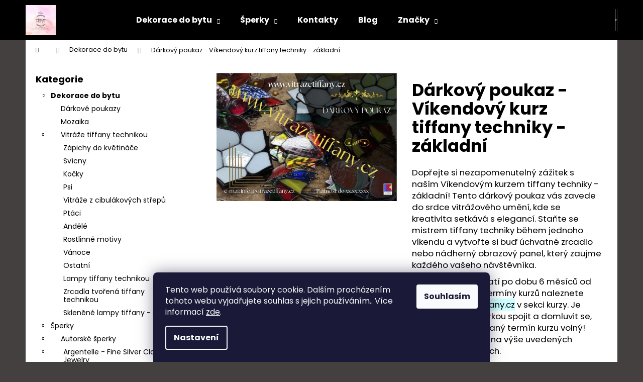

--- FILE ---
content_type: text/html; charset=utf-8
request_url: https://obchod.bizuterie-trpyt.cz/vikendovy-kurz-tiffany-techniky-zakladni/
body_size: 22939
content:
<!doctype html><html lang="cs" dir="ltr" class="header-background-dark external-fonts-loaded"><head><meta charset="utf-8" /><meta name="viewport" content="width=device-width,initial-scale=1" /><title>Dárkový poukaz - Víkendový kurz tiffany techniky - základní - obchod.bizuterie-trpyt.cz</title><link rel="preconnect" href="https://cdn.myshoptet.com" /><link rel="dns-prefetch" href="https://cdn.myshoptet.com" /><link rel="preload" href="https://cdn.myshoptet.com/prj/dist/master/cms/libs/jquery/jquery-1.11.3.min.js" as="script" /><link href="https://cdn.myshoptet.com/prj/dist/master/cms/templates/frontend_templates/shared/css/font-face/poppins.css" rel="stylesheet"><link href="https://cdn.myshoptet.com/prj/dist/master/shop/dist/font-shoptet-12.css.d637f40c301981789c16.css" rel="stylesheet"><script>
dataLayer = [];
dataLayer.push({'shoptet' : {
    "pageId": 683,
    "pageType": "productDetail",
    "currency": "CZK",
    "currencyInfo": {
        "decimalSeparator": ",",
        "exchangeRate": 1,
        "priceDecimalPlaces": 2,
        "symbol": "K\u010d",
        "symbolLeft": 0,
        "thousandSeparator": " "
    },
    "language": "cs",
    "projectId": 588722,
    "product": {
        "id": 291,
        "guid": "33ae91f8-7efc-11ee-8d3c-121fa48e15df",
        "hasVariants": false,
        "codes": [
            {
                "code": 291,
                "quantity": "> 10",
                "stocks": [
                    {
                        "id": "ext",
                        "quantity": "> 10"
                    }
                ]
            }
        ],
        "code": "291",
        "name": "D\u00e1rkov\u00fd poukaz - V\u00edkendov\u00fd kurz tiffany techniky - z\u00e1kladn\u00ed",
        "appendix": "",
        "weight": 0,
        "manufacturer": "Vitr\u00e1\u017ee tiffany",
        "manufacturerGuid": "1EF533540B856F06A2DADA0BA3DED3EE",
        "currentCategory": "Dekorace",
        "currentCategoryGuid": "63a0411b-6ccb-11e9-ba63-0cc47a6c940e",
        "defaultCategory": "Dekorace",
        "defaultCategoryGuid": "63a0411b-6ccb-11e9-ba63-0cc47a6c940e",
        "currency": "CZK",
        "priceWithVat": 5530
    },
    "stocks": [
        {
            "id": "ext",
            "title": "Sklad",
            "isDeliveryPoint": 0,
            "visibleOnEshop": 1
        }
    ],
    "cartInfo": {
        "id": null,
        "freeShipping": false,
        "freeShippingFrom": 0,
        "leftToFreeGift": {
            "formattedPrice": "0 K\u010d",
            "priceLeft": 0
        },
        "freeGift": false,
        "leftToFreeShipping": {
            "priceLeft": 0,
            "dependOnRegion": 0,
            "formattedPrice": "0 K\u010d"
        },
        "discountCoupon": [],
        "getNoBillingShippingPrice": {
            "withoutVat": 0,
            "vat": 0,
            "withVat": 0
        },
        "cartItems": [],
        "taxMode": "ORDINARY"
    },
    "cart": [],
    "customer": {
        "priceRatio": 1,
        "priceListId": 1,
        "groupId": null,
        "registered": false,
        "mainAccount": false
    }
}});
dataLayer.push({'cookie_consent' : {
    "marketing": "denied",
    "analytics": "denied"
}});
document.addEventListener('DOMContentLoaded', function() {
    shoptet.consent.onAccept(function(agreements) {
        if (agreements.length == 0) {
            return;
        }
        dataLayer.push({
            'cookie_consent' : {
                'marketing' : (agreements.includes(shoptet.config.cookiesConsentOptPersonalisation)
                    ? 'granted' : 'denied'),
                'analytics': (agreements.includes(shoptet.config.cookiesConsentOptAnalytics)
                    ? 'granted' : 'denied')
            },
            'event': 'cookie_consent'
        });
    });
});
</script>
<meta property="og:type" content="website"><meta property="og:site_name" content="obchod.bizuterie-trpyt.cz"><meta property="og:url" content="https://obchod.bizuterie-trpyt.cz/vikendovy-kurz-tiffany-techniky-zakladni/"><meta property="og:title" content="Dárkový poukaz - Víkendový kurz tiffany techniky - základní - obchod.bizuterie-trpyt.cz"><meta name="author" content="obchod.bizuterie-trpyt.cz"><meta name="web_author" content="Shoptet.cz"><meta name="dcterms.rightsHolder" content="obchod.bizuterie-trpyt.cz"><meta name="robots" content="index,follow"><meta property="og:image" content="https://cdn.myshoptet.com/usr/obchod.bizuterie-trpyt.cz/user/shop/big/291_darkovy-poukaz-nahled.png?654df27a"><meta property="og:description" content="Dárkový poukaz - Víkendový kurz tiffany techniky - základní. Dopřejte si nezapomenutelný zážitek s naším Víkendovým kurzem tiffany techniky - základní! Tento dárkový poukaz vás zavede do srdce vitrážového umění, kde se kreativita setkává s elegancí. Staňte se mistrem tiffany techniky během jednoho víkendu a vytvořte…"><meta name="description" content="Dárkový poukaz - Víkendový kurz tiffany techniky - základní. Dopřejte si nezapomenutelný zážitek s naším Víkendovým kurzem tiffany techniky - základní! Tento dárkový poukaz vás zavede do srdce vitrážového umění, kde se kreativita setkává s elegancí. Staňte se mistrem tiffany techniky během jednoho víkendu a vytvořte…"><meta property="product:price:amount" content="5530"><meta property="product:price:currency" content="CZK"><style>:root {--color-primary: #000000;--color-primary-h: 0;--color-primary-s: 0%;--color-primary-l: 0%;--color-primary-hover: #343434;--color-primary-hover-h: 0;--color-primary-hover-s: 0%;--color-primary-hover-l: 20%;--color-secondary: #000000;--color-secondary-h: 0;--color-secondary-s: 0%;--color-secondary-l: 0%;--color-secondary-hover: #343434;--color-secondary-hover-h: 0;--color-secondary-hover-s: 0%;--color-secondary-hover-l: 20%;--color-tertiary: #E2E2E2;--color-tertiary-h: 0;--color-tertiary-s: 0%;--color-tertiary-l: 89%;--color-tertiary-hover: #E2E2E2;--color-tertiary-hover-h: 0;--color-tertiary-hover-s: 0%;--color-tertiary-hover-l: 89%;--color-header-background: #000000;--template-font: "Poppins";--template-headings-font: "Poppins";--header-background-url: url("[data-uri]");--cookies-notice-background: #1A1937;--cookies-notice-color: #F8FAFB;--cookies-notice-button-hover: #f5f5f5;--cookies-notice-link-hover: #27263f;--templates-update-management-preview-mode-content: "Náhled aktualizací šablony je aktivní pro váš prohlížeč."}</style>
    
    <link href="https://cdn.myshoptet.com/prj/dist/master/shop/dist/main-12.less.a712b24f4ee06168baf8.css" rel="stylesheet" />
                <link href="https://cdn.myshoptet.com/prj/dist/master/shop/dist/mobile-header-v1-12.less.b339935b08864b3ce9dc.css" rel="stylesheet" />
    
    <script>var shoptet = shoptet || {};</script>
    <script src="https://cdn.myshoptet.com/prj/dist/master/shop/dist/main-3g-header.js.05f199e7fd2450312de2.js"></script>
<!-- User include --><!-- /User include --><link rel="shortcut icon" href="/favicon.ico" type="image/x-icon" /><link rel="canonical" href="https://obchod.bizuterie-trpyt.cz/vikendovy-kurz-tiffany-techniky-zakladni/" /><style>/* custom background */@media (min-width: 992px) {body {background-color: #444040 ;background-position: top center;background-repeat: no-repeat;background-attachment: scroll;}}</style></head><body class="desktop id-683 in-dekorace template-12 type-product type-detail multiple-columns-body columns-mobile-2 columns-3 ums_forms_redesign--off ums_a11y_category_page--on ums_discussion_rating_forms--off ums_flags_display_unification--on ums_a11y_login--on mobile-header-version-1"><noscript>
    <style>
        #header {
            padding-top: 0;
            position: relative !important;
            top: 0;
        }
        .header-navigation {
            position: relative !important;
        }
        .overall-wrapper {
            margin: 0 !important;
        }
        body:not(.ready) {
            visibility: visible !important;
        }
    </style>
    <div class="no-javascript">
        <div class="no-javascript__title">Musíte změnit nastavení vašeho prohlížeče</div>
        <div class="no-javascript__text">Podívejte se na: <a href="https://www.google.com/support/bin/answer.py?answer=23852">Jak povolit JavaScript ve vašem prohlížeči</a>.</div>
        <div class="no-javascript__text">Pokud používáte software na blokování reklam, může být nutné povolit JavaScript z této stránky.</div>
        <div class="no-javascript__text">Děkujeme.</div>
    </div>
</noscript>

        <div id="fb-root"></div>
        <script>
            window.fbAsyncInit = function() {
                FB.init({
                    autoLogAppEvents : true,
                    xfbml            : true,
                    version          : 'v24.0'
                });
            };
        </script>
        <script async defer crossorigin="anonymous" src="https://connect.facebook.net/cs_CZ/sdk.js#xfbml=1&version=v24.0"></script>    <div class="siteCookies siteCookies--bottom siteCookies--dark js-siteCookies" role="dialog" data-testid="cookiesPopup" data-nosnippet>
        <div class="siteCookies__form">
            <div class="siteCookies__content">
                <div class="siteCookies__text">
                    Tento web používá soubory cookie. Dalším procházením tohoto webu vyjadřujete souhlas s jejich používáním.. Více informací <a href="/podminky-ochrany-osobnich-udaju/" target=\"_blank\" rel=\"noopener noreferrer\">zde</a>.
                </div>
                <p class="siteCookies__links">
                    <button class="siteCookies__link js-cookies-settings" aria-label="Nastavení cookies" data-testid="cookiesSettings">Nastavení</button>
                </p>
            </div>
            <div class="siteCookies__buttonWrap">
                                <button class="siteCookies__button js-cookiesConsentSubmit" value="all" aria-label="Přijmout cookies" data-testid="buttonCookiesAccept">Souhlasím</button>
            </div>
        </div>
        <script>
            document.addEventListener("DOMContentLoaded", () => {
                const siteCookies = document.querySelector('.js-siteCookies');
                document.addEventListener("scroll", shoptet.common.throttle(() => {
                    const st = document.documentElement.scrollTop;
                    if (st > 1) {
                        siteCookies.classList.add('siteCookies--scrolled');
                    } else {
                        siteCookies.classList.remove('siteCookies--scrolled');
                    }
                }, 100));
            });
        </script>
    </div>
<a href="#content" class="skip-link sr-only">Přejít na obsah</a><div class="overall-wrapper">
    <div class="user-action">
                        <dialog id="login" class="dialog dialog--modal dialog--fullscreen js-dialog--modal" aria-labelledby="loginHeading">
        <div class="dialog__close dialog__close--arrow">
                        <button type="button" class="btn toggle-window-arr" data-dialog-close data-testid="backToShop">Zpět <span>do obchodu</span></button>
            </div>
        <div class="dialog__wrapper">
            <div class="dialog__content dialog__content--form">
                <div class="dialog__header">
                    <h2 id="loginHeading" class="dialog__heading dialog__heading--login">Přihlášení k vašemu účtu</h2>
                </div>
                <div id="customerLogin" class="dialog__body">
                    <form action="/action/Customer/Login/" method="post" id="formLoginIncluded" class="csrf-enabled formLogin" data-testid="formLogin"><input type="hidden" name="referer" value="" /><div class="form-group"><div class="input-wrapper email js-validated-element-wrapper no-label"><input type="email" name="email" class="form-control" autofocus placeholder="E-mailová adresa (např. jan@novak.cz)" data-testid="inputEmail" autocomplete="email" required /></div></div><div class="form-group"><div class="input-wrapper password js-validated-element-wrapper no-label"><input type="password" name="password" class="form-control" placeholder="Heslo" data-testid="inputPassword" autocomplete="current-password" required /><span class="no-display">Nemůžete vyplnit toto pole</span><input type="text" name="surname" value="" class="no-display" /></div></div><div class="form-group"><div class="login-wrapper"><button type="submit" class="btn btn-secondary btn-text btn-login" data-testid="buttonSubmit">Přihlásit se</button><div class="password-helper"><a href="/registrace/" data-testid="signup" rel="nofollow">Nová registrace</a><a href="/klient/zapomenute-heslo/" rel="nofollow">Zapomenuté heslo</a></div></div></div></form>
                </div>
            </div>
        </div>
    </dialog>
            </div>
<header id="header"><div class="container navigation-wrapper"><div class="site-name"><a href="/" data-testid="linkWebsiteLogo"><img src="https://cdn.myshoptet.com/usr/obchod.bizuterie-trpyt.cz/user/logos/logo_bi__uterie.png" alt="obchod.bizuterie-trpyt.cz" fetchpriority="low" /></a></div><nav id="navigation" aria-label="Hlavní menu" data-collapsible="true"><div class="navigation-in menu"><ul class="menu-level-1" role="menubar" data-testid="headerMenuItems"><li class="menu-item-683 ext" role="none"><a href="/dekorace/" class="active" data-testid="headerMenuItem" role="menuitem" aria-haspopup="true" aria-expanded="false"><b>Dekorace do bytu</b><span class="submenu-arrow"></span></a><ul class="menu-level-2" aria-label="Dekorace do bytu" tabindex="-1" role="menu"><li class="menu-item-780" role="none"><a href="/darkove-poukazy-na-workshopy/" data-image="https://cdn.myshoptet.com/usr/obchod.bizuterie-trpyt.cz/user/categories/thumb/d__rkov___poukaz_n__hled.png" data-testid="headerMenuItem" role="menuitem"><span>Dárkové poukazy</span></a>
                        </li><li class="menu-item-708" role="none"><a href="/mozaika/" data-image="https://cdn.myshoptet.com/usr/obchod.bizuterie-trpyt.cz/user/categories/thumb/mozaika_picassiette_r____e.jpg" data-testid="headerMenuItem" role="menuitem"><span>Mozaika</span></a>
                        </li><li class="menu-item-705" role="none"><a href="/vitraze/" data-image="https://cdn.myshoptet.com/usr/obchod.bizuterie-trpyt.cz/user/categories/thumb/tiffany_vitr____e1.jpg" data-testid="headerMenuItem" role="menuitem"><span>Vitráže tiffany technikou</span></a>
                        </li></ul></li>
<li class="menu-item-812 ext" role="none"><a href="/sperky/" data-testid="headerMenuItem" role="menuitem" aria-haspopup="true" aria-expanded="false"><b>Šperky</b><span class="submenu-arrow"></span></a><ul class="menu-level-2" aria-label="Šperky" tabindex="-1" role="menu"><li class="menu-item-809" role="none"><a href="/autorske-sperky/" data-image="https://cdn.myshoptet.com/usr/obchod.bizuterie-trpyt.cz/user/categories/thumb/469715879_9777649638929013_9187880193655414123_n.jpg" data-testid="headerMenuItem" role="menuitem"><span>Autorské šperky</span></a>
                        </li><li class="menu-item-714" role="none"><a href="/bizuterie-2/" data-image="https://cdn.myshoptet.com/usr/obchod.bizuterie-trpyt.cz/user/categories/thumb/img_1305.jpg" data-testid="headerMenuItem" role="menuitem"><span>Módní bižuterie</span></a>
                        </li></ul></li>
<li class="menu-item-29" role="none"><a href="/kontakty/" data-testid="headerMenuItem" role="menuitem" aria-expanded="false"><b>Kontakty</b></a></li>
<li class="menu-item-827" role="none"><a href="/blog/" data-testid="headerMenuItem" role="menuitem" aria-expanded="false"><b>Blog</b></a></li>
<li class="ext" id="nav-manufacturers" role="none"><a href="https://obchod.bizuterie-trpyt.cz/znacka/" data-testid="brandsText" role="menuitem"><b>Značky</b><span class="submenu-arrow"></span></a><ul class="menu-level-2" role="menu"><li role="none"><a href="/znacka/lenka-kinzlova-jewelry/" data-testid="brandName" role="menuitem"><span>Lenka Kinzlová Jewelry</span></a></li><li role="none"><a href="/znacka/vitraze-tiffany/" data-testid="brandName" role="menuitem"><span>Vitráže tiffany</span></a></li></ul>
</li></ul>
    <ul class="navigationActions" role="menu">
                            <li role="none">
                                    <a href="/login/?backTo=%2Fvikendovy-kurz-tiffany-techniky-zakladni%2F" rel="nofollow" data-testid="signin" role="menuitem"><span>Přihlášení</span></a>
                            </li>
                        </ul>
</div><span class="navigation-close"></span></nav><div class="menu-helper" data-testid="hamburgerMenu"><span>Více</span></div>

    <div class="navigation-buttons">
                <a href="#" class="toggle-window" data-target="search" data-testid="linkSearchIcon"><span class="sr-only">Hledat</span></a>
                    
        <button class="top-nav-button top-nav-button-login" type="button" data-dialog-id="login" aria-haspopup="dialog" aria-controls="login" data-testid="signin">
            <span class="sr-only">Přihlášení</span>
        </button>
                    <a href="/kosik/" class="toggle-window cart-count" data-target="cart" data-testid="headerCart" rel="nofollow" aria-haspopup="dialog" aria-expanded="false" aria-controls="cart-widget"><span class="sr-only">Nákupní košík</span></a>
        <a href="#" class="toggle-window" data-target="navigation" data-testid="hamburgerMenu"><span class="sr-only">Menu</span></a>
    </div>

</div></header><!-- / header -->


<div id="content-wrapper" class="container content-wrapper">
    
                                <div class="breadcrumbs navigation-home-icon-wrapper" itemscope itemtype="https://schema.org/BreadcrumbList">
                                                                            <span id="navigation-first" data-basetitle="obchod.bizuterie-trpyt.cz" itemprop="itemListElement" itemscope itemtype="https://schema.org/ListItem">
                <a href="/" itemprop="item" class="navigation-home-icon"><span class="sr-only" itemprop="name">Domů</span></a>
                <span class="navigation-bullet">/</span>
                <meta itemprop="position" content="1" />
            </span>
                                <span id="navigation-1" itemprop="itemListElement" itemscope itemtype="https://schema.org/ListItem">
                <a href="/dekorace/" itemprop="item" data-testid="breadcrumbsSecondLevel"><span itemprop="name">Dekorace do bytu</span></a>
                <span class="navigation-bullet">/</span>
                <meta itemprop="position" content="2" />
            </span>
                                            <span id="navigation-2" itemprop="itemListElement" itemscope itemtype="https://schema.org/ListItem" data-testid="breadcrumbsLastLevel">
                <meta itemprop="item" content="https://obchod.bizuterie-trpyt.cz/vikendovy-kurz-tiffany-techniky-zakladni/" />
                <meta itemprop="position" content="3" />
                <span itemprop="name" data-title="Dárkový poukaz - Víkendový kurz tiffany techniky - základní">Dárkový poukaz - Víkendový kurz tiffany techniky - základní <span class="appendix"></span></span>
            </span>
            </div>
            
    <div class="content-wrapper-in">
                                                <aside class="sidebar sidebar-left"  data-testid="sidebarMenu">
                                                                                                <div class="sidebar-inner">
                                                                                                        <div class="box box-bg-variant box-categories">    <div class="skip-link__wrapper">
        <span id="categories-start" class="skip-link__target js-skip-link__target sr-only" tabindex="-1">&nbsp;</span>
        <a href="#categories-end" class="skip-link skip-link--start sr-only js-skip-link--start">Přeskočit kategorie</a>
    </div>

<h4>Kategorie</h4>


<div id="categories"><div class="categories cat-01 expandable active expanded" id="cat-683"><div class="topic active"><a href="/dekorace/">Dekorace do bytu<span class="cat-trigger">&nbsp;</span></a></div>

                    <ul class=" active expanded">
                                        <li >
                <a href="/darkove-poukazy-na-workshopy/">
                    Dárkové poukazy
                                    </a>
                                                                </li>
                                <li >
                <a href="/mozaika/">
                    Mozaika
                                    </a>
                                                                </li>
                                <li class="
                                 expandable                 expanded                ">
                <a href="/vitraze/">
                    Vitráže tiffany technikou
                    <span class="cat-trigger">&nbsp;</span>                </a>
                                                            

                    <ul class=" expanded">
                                        <li >
                <a href="/zapichy-do-kvetinace/">
                    Zápichy do květináče
                                    </a>
                                                                </li>
                                <li >
                <a href="/svicny/">
                    Svícny
                                    </a>
                                                                </li>
                                <li >
                <a href="/kocky/">
                    Kočky
                                    </a>
                                                                </li>
                                <li >
                <a href="/psi/">
                    Psi
                                    </a>
                                                                </li>
                                <li >
                <a href="/vitraze-z-cibulakovych-strepu/">
                    Vitráže z cibulákových střepů
                                    </a>
                                                                </li>
                                <li >
                <a href="/ptaci/">
                    Ptáci
                                    </a>
                                                                </li>
                                <li >
                <a href="/andel/">
                    Andělé
                                    </a>
                                                                </li>
                                <li >
                <a href="/rostlinne-motivy/">
                    Rostlinné motivy
                                    </a>
                                                                </li>
                                <li >
                <a href="/vanoce/">
                    Vánoce
                                    </a>
                                                                </li>
                                <li >
                <a href="/ostatni/">
                    Ostatní
                                    </a>
                                                                </li>
                                <li >
                <a href="/lampy/">
                    Lampy tiffany technikou
                                    </a>
                                                                </li>
                                <li >
                <a href="/zrcadla/">
                    Zrcadla tvořená tiffany technikou
                                    </a>
                                                                </li>
                                <li >
                <a href="/sklenene-lampy-tiffany-katalog/">
                    Skleněné lampy tiffany - katalog
                                    </a>
                                                                </li>
                </ul>
    
                                                </li>
                </ul>
    </div><div class="categories cat-02 expandable expanded" id="cat-812"><div class="topic"><a href="/sperky/">Šperky<span class="cat-trigger">&nbsp;</span></a></div>

                    <ul class=" expanded">
                                        <li class="
                                 expandable                 expanded                ">
                <a href="/autorske-sperky/">
                    Autorské šperky
                    <span class="cat-trigger">&nbsp;</span>                </a>
                                                            

                    <ul class=" expanded">
                                        <li class="
                                 expandable                 expanded                ">
                <a href="/argentelle-fine-silver-clay-jewelry/">
                    Argentelle - Fine Silver Clay Jewelry
                    <span class="cat-trigger">&nbsp;</span>                </a>
                                                            

                    <ul class=" expanded">
                                        <li >
                <a href="/argentelle-stribro-ag-925-1000/">
                    Argentelle - Stříbro Ag 925/1000
                                    </a>
                                                                </li>
                                <li >
                <a href="/argentelle-stribro-ag-999-1000/">
                    Argentelle - Stříbro Ag 999/1000
                                    </a>
                                                                </li>
                </ul>
    
                                                </li>
                                <li class="
                                 expandable                 expanded                ">
                <a href="/eternelle/">
                    Eternelle - šperky z pravých květů
                    <span class="cat-trigger">&nbsp;</span>                </a>
                                                            

                    <ul class=" expanded">
                                        <li >
                <a href="/nahrdelniky-eternelle/">
                    Eternelle - náhrdelníky
                                    </a>
                                                                </li>
                                <li >
                <a href="/nausnice-eternelle/">
                    Eternelle - náušnice
                                    </a>
                                                                </li>
                                <li >
                <a href="/broze-eternelle/">
                    Eternelle - brože
                                    </a>
                                                                </li>
                </ul>
    
                                                </li>
                                <li class="
                                 expandable                 expanded                ">
                <a href="/polymerove-sperky/">
                    Originální polymerové šperky
                    <span class="cat-trigger">&nbsp;</span>                </a>
                                                            

                    <ul class=" expanded">
                                        <li >
                <a href="/broze-4/">
                    Polymerové brože
                                    </a>
                                                                </li>
                                <li >
                <a href="/nahrdelniky-z-polymerove-hmoty/">
                    Náhrdelníky z polymerové hmoty
                                    </a>
                                                                </li>
                </ul>
    
                                                </li>
                                <li class="
                                 expandable                 expanded                ">
                <a href="/ricni-perly/">
                    Šperky z říčních perel
                    <span class="cat-trigger">&nbsp;</span>                </a>
                                                            

                    <ul class=" expanded">
                                        <li >
                <a href="/nausnice/">
                    Náušnice
                                    </a>
                                                                </li>
                                <li >
                <a href="/nahrdelniky-2/">
                    Náhrdelníky
                                    </a>
                                                                </li>
                                <li >
                <a href="/naramky/">
                    Náramky
                                    </a>
                                                                </li>
                </ul>
    
                                                </li>
                                <li class="
                                 expandable                 expanded                ">
                <a href="/sperky-z-cibulakovych-strepu/">
                    Šperky z cibulákových střepů
                    <span class="cat-trigger">&nbsp;</span>                </a>
                                                            

                    <ul class=" expanded">
                                        <li >
                <a href="/broze/">
                    Brože
                                    </a>
                                                                </li>
                                <li >
                <a href="/nahrdelniky/">
                    Náhrdelníky
                                    </a>
                                                                </li>
                                <li >
                <a href="/naramky-z-cibulakovych-strepu/">
                    Náramky z cibulákových střepů
                                    </a>
                                                                </li>
                                <li >
                <a href="/nausnice-z-cibulakovych-strepu/">
                    Náušnice z cibulákových střepů
                                    </a>
                                                                </li>
                </ul>
    
                                                </li>
                </ul>
    
                                                </li>
                                <li class="
                                 expandable                 expanded                ">
                <a href="/bizuterie-2/">
                    Módní bižuterie
                    <span class="cat-trigger">&nbsp;</span>                </a>
                                                            

                    <ul class=" expanded">
                                        <li >
                <a href="/broze-3/">
                    Brože
                                    </a>
                                                                </li>
                </ul>
    
                                                </li>
                </ul>
    </div>                <div class="categories cat-02 expandable" id="cat-manufacturers" data-testid="brandsList">
            
            <div class="topic"><a href="https://obchod.bizuterie-trpyt.cz/znacka/" data-testid="brandsText">Značky</a></div>
            <ul class="menu-level-2" role="menu"><li role="none"><a href="/znacka/lenka-kinzlova-jewelry/" data-testid="brandName" role="menuitem"><span>Lenka Kinzlová Jewelry</span></a></li><li role="none"><a href="/znacka/vitraze-tiffany/" data-testid="brandName" role="menuitem"><span>Vitráže tiffany</span></a></li></ul>
        </div>
    </div>

    <div class="skip-link__wrapper">
        <a href="#categories-start" class="skip-link skip-link--end sr-only js-skip-link--end" tabindex="-1" hidden>Přeskočit kategorie</a>
        <span id="categories-end" class="skip-link__target js-skip-link__target sr-only" tabindex="-1">&nbsp;</span>
    </div>
</div>
                                                                                                                                                                            <div class="box box-bg-default box-sm box-onlinePayments"><h4><span>Přijímáme online platby</span></h4>
<p class="text-center">
    <img src="data:image/svg+xml,%3Csvg%20width%3D%22148%22%20height%3D%2234%22%20xmlns%3D%22http%3A%2F%2Fwww.w3.org%2F2000%2Fsvg%22%3E%3C%2Fsvg%3E" alt="Loga kreditních karet" width="148" height="34"  data-src="https://cdn.myshoptet.com/prj/dist/master/cms/img/common/payment_logos/payments.png" fetchpriority="low" />
</p>
</div>
                                                                                                            <div class="box box-bg-variant box-sm box-topProducts">        <div class="top-products-wrapper js-top10" >
        <h4><span>Top 10 produktů</span></h4>
        <ol class="top-products">
                            <li class="display-image">
                                            <a href="/nahrdelnik-eternelle-hortenzie/" class="top-products-image">
                            <img src="data:image/svg+xml,%3Csvg%20width%3D%22100%22%20height%3D%22100%22%20xmlns%3D%22http%3A%2F%2Fwww.w3.org%2F2000%2Fsvg%22%3E%3C%2Fsvg%3E" alt="Náhrdelník hortenzie 1" width="100" height="100"  data-src="https://cdn.myshoptet.com/usr/obchod.bizuterie-trpyt.cz/user/shop/related/647_nahrdelnik-hortenzie-1.png?6900a07e" fetchpriority="low" />
                        </a>
                                        <a href="/nahrdelnik-eternelle-hortenzie/" class="top-products-content">
                        <span class="top-products-name">  Náhrdelník Eternelle Hortenzie</span>
                        
                                                        <strong>
                                720 Kč
                                

                            </strong>
                                                    
                    </a>
                </li>
                            <li class="display-image">
                                            <a href="/srdce-argentelle-smaltovane/" class="top-products-image">
                            <img src="data:image/svg+xml,%3Csvg%20width%3D%22100%22%20height%3D%22100%22%20xmlns%3D%22http%3A%2F%2Fwww.w3.org%2F2000%2Fsvg%22%3E%3C%2Fsvg%3E" alt="Smaltované srdce" width="100" height="100"  data-src="https://cdn.myshoptet.com/usr/obchod.bizuterie-trpyt.cz/user/shop/related/722_smaltovane-srdce.jpg?696790c8" fetchpriority="low" />
                        </a>
                                        <a href="/srdce-argentelle-smaltovane/" class="top-products-content">
                        <span class="top-products-name">  Argentelle přívěsek Srdce smaltované</span>
                        
                                                        <strong>
                                1 969 Kč
                                

                            </strong>
                                                    
                    </a>
                </li>
                            <li class="display-image">
                                            <a href="/privesek-stribrne-srdce-se-zlatym-akcentem-argentelle/" class="top-products-image">
                            <img src="data:image/svg+xml,%3Csvg%20width%3D%22100%22%20height%3D%22100%22%20xmlns%3D%22http%3A%2F%2Fwww.w3.org%2F2000%2Fsvg%22%3E%3C%2Fsvg%3E" alt="Srdíčko se zlatem" width="100" height="100"  data-src="https://cdn.myshoptet.com/usr/obchod.bizuterie-trpyt.cz/user/shop/related/728_srdicko-se-zlatem.jpg?6967a870" fetchpriority="low" />
                        </a>
                                        <a href="/privesek-stribrne-srdce-se-zlatym-akcentem-argentelle/" class="top-products-content">
                        <span class="top-products-name">  Argentelle Přívěsek - Stříbrné srdce se zlatým akcentem</span>
                        
                                                        <strong>
                                1 179 Kč
                                

                            </strong>
                                                    
                    </a>
                </li>
                            <li class="display-image">
                                            <a href="/argentelle-privesek-zapomenuty-papir/" class="top-products-image">
                            <img src="data:image/svg+xml,%3Csvg%20width%3D%22100%22%20height%3D%22100%22%20xmlns%3D%22http%3A%2F%2Fwww.w3.org%2F2000%2Fsvg%22%3E%3C%2Fsvg%3E" alt="Zapomenutý papír Argentelle" width="100" height="100"  data-src="https://cdn.myshoptet.com/usr/obchod.bizuterie-trpyt.cz/user/shop/related/734_zapomenuty-papir-argentelle.jpg?6967accc" fetchpriority="low" />
                        </a>
                                        <a href="/argentelle-privesek-zapomenuty-papir/" class="top-products-content">
                        <span class="top-products-name">  ARGENTELLE přívěsek Zapomenutý papír</span>
                        
                                                        <strong>
                                2 169 Kč
                                

                            </strong>
                                                    
                    </a>
                </li>
                            <li class="display-image">
                                            <a href="/privesek-stribrna-stuha/" class="top-products-image">
                            <img src="data:image/svg+xml,%3Csvg%20width%3D%22100%22%20height%3D%22100%22%20xmlns%3D%22http%3A%2F%2Fwww.w3.org%2F2000%2Fsvg%22%3E%3C%2Fsvg%3E" alt="Náhrdelník menší" width="100" height="100"  data-src="https://cdn.myshoptet.com/usr/obchod.bizuterie-trpyt.cz/user/shop/related/725_nahrdelnik-mensi.jpg?69679e86" fetchpriority="low" />
                        </a>
                                        <a href="/privesek-stribrna-stuha/" class="top-products-content">
                        <span class="top-products-name">  Argentelle přívěsek Stříbrná stuha</span>
                        
                                                        <strong>
                                1 470 Kč
                                

                            </strong>
                                                    
                    </a>
                </li>
                            <li class="display-image">
                                            <a href="/nausnice-eternelle-drobnolista-maceska/" class="top-products-image">
                            <img src="data:image/svg+xml,%3Csvg%20width%3D%22100%22%20height%3D%22100%22%20xmlns%3D%22http%3A%2F%2Fwww.w3.org%2F2000%2Fsvg%22%3E%3C%2Fsvg%3E" alt="Náušnice macešky 1" width="100" height="100"  data-src="https://cdn.myshoptet.com/usr/obchod.bizuterie-trpyt.cz/user/shop/related/683_nausnice-macesky-1.png?6900bd76" fetchpriority="low" />
                        </a>
                                        <a href="/nausnice-eternelle-drobnolista-maceska/" class="top-products-content">
                        <span class="top-products-name">  Náušnice Eternelle drobnolistá maceška</span>
                        
                                                        <strong>
                                690 Kč
                                

                            </strong>
                                                    
                    </a>
                </li>
                            <li class="display-image">
                                            <a href="/argentelle--privesek-stribrne-vlny/" class="top-products-image">
                            <img src="data:image/svg+xml,%3Csvg%20width%3D%22100%22%20height%3D%22100%22%20xmlns%3D%22http%3A%2F%2Fwww.w3.org%2F2000%2Fsvg%22%3E%3C%2Fsvg%3E" alt="Náhrdelník 999" width="100" height="100"  data-src="https://cdn.myshoptet.com/usr/obchod.bizuterie-trpyt.cz/user/shop/related/737_nahrdelnik-999.jpg?6967ae8a" fetchpriority="low" />
                        </a>
                                        <a href="/argentelle--privesek-stribrne-vlny/" class="top-products-content">
                        <span class="top-products-name">  ARGENTELLE –  Přívěsek Stříbrné vlny</span>
                        
                                                        <strong>
                                2 131 Kč
                                

                            </strong>
                                                    
                    </a>
                </li>
                            <li class="display-image">
                                            <a href="/hvezdy-z-cibulakovych-strepu/" class="top-products-image">
                            <img src="data:image/svg+xml,%3Csvg%20width%3D%22100%22%20height%3D%22100%22%20xmlns%3D%22http%3A%2F%2Fwww.w3.org%2F2000%2Fsvg%22%3E%3C%2Fsvg%3E" alt="Vánoční hvězdy cibulák 8 hvězd" width="100" height="100"  data-src="https://cdn.myshoptet.com/usr/obchod.bizuterie-trpyt.cz/user/shop/related/608_vanocni-hvezdy-cibulak-8-hvezd.png?68da5a8e" fetchpriority="low" />
                        </a>
                                        <a href="/hvezdy-z-cibulakovych-strepu/" class="top-products-content">
                        <span class="top-products-name">  Hvězdy z cibulákových střepů</span>
                        
                                                        <strong>
                                1 300 Kč
                                

                            </strong>
                                                    
                    </a>
                </li>
                            <li class="display-image">
                                            <a href="/broz-hortenzie-3/" class="top-products-image">
                            <img src="data:image/svg+xml,%3Csvg%20width%3D%22100%22%20height%3D%22100%22%20xmlns%3D%22http%3A%2F%2Fwww.w3.org%2F2000%2Fsvg%22%3E%3C%2Fsvg%3E" alt="Brož hortenzie zelená" width="100" height="100"  data-src="https://cdn.myshoptet.com/usr/obchod.bizuterie-trpyt.cz/user/shop/related/674_broz-hortenzie-zelena.png?6900af8f" fetchpriority="low" />
                        </a>
                                        <a href="/broz-hortenzie-3/" class="top-products-content">
                        <span class="top-products-name">  Brož hortenzie</span>
                        
                                                        <strong>
                                590 Kč
                                

                            </strong>
                                                    
                    </a>
                </li>
                            <li class="display-image">
                                            <a href="/venec-se-svickou/" class="top-products-image">
                            <img src="data:image/svg+xml,%3Csvg%20width%3D%22100%22%20height%3D%22100%22%20xmlns%3D%22http%3A%2F%2Fwww.w3.org%2F2000%2Fsvg%22%3E%3C%2Fsvg%3E" alt="Vánoční věnec" width="100" height="100"  data-src="https://cdn.myshoptet.com/usr/obchod.bizuterie-trpyt.cz/user/shop/related/617_vanocni-venec.png?68da7f96" fetchpriority="low" />
                        </a>
                                        <a href="/venec-se-svickou/" class="top-products-content">
                        <span class="top-products-name">  Věnec se svíčkou</span>
                        
                                                        <strong>
                                1 200 Kč
                                

                            </strong>
                                                    
                    </a>
                </li>
                    </ol>
    </div>
</div>
                                                                    </div>
                                                            </aside>
                            <main id="content" class="content narrow">
                            
<div class="p-detail" itemscope itemtype="https://schema.org/Product">

    
    <meta itemprop="name" content="Dárkový poukaz - Víkendový kurz tiffany techniky - základní" />
    <meta itemprop="category" content="Úvodní stránka &gt; Dekorace do bytu &gt; Dárkový poukaz - Víkendový kurz tiffany techniky - základní" />
    <meta itemprop="url" content="https://obchod.bizuterie-trpyt.cz/vikendovy-kurz-tiffany-techniky-zakladni/" />
    <meta itemprop="image" content="https://cdn.myshoptet.com/usr/obchod.bizuterie-trpyt.cz/user/shop/big/291_darkovy-poukaz-nahled.png?654df27a" />
            <meta itemprop="description" content="Dopřejte si nezapomenutelný zážitek s naším Víkendovým kurzem tiffany techniky - základní! Tento dárkový poukaz vás zavede do srdce vitrážového umění, kde se kreativita setkává s elegancí. Staňte se mistrem tiffany techniky během jednoho víkendu a vytvořte si buď úchvatné zrcadlo nebo nádherný obrazový panel, který zaujme každého vašeho návštěvníka.
Dárkový poukaz platí po dobu 6 měsíců od data zakoupení. Termíny kurzů naleznete na www.vitrazetiffany.cz v sekci kurzy. Je potřeba se s lektorkou spojit a domluvit se, zda-li je vámi vybraný termín kurzu volný! Kontakt naleznete na výše uvedených webových stránkách." />
                <span class="js-hidden" itemprop="manufacturer" itemscope itemtype="https://schema.org/Organization">
            <meta itemprop="name" content="Vitráže tiffany" />
        </span>
        <span class="js-hidden" itemprop="brand" itemscope itemtype="https://schema.org/Brand">
            <meta itemprop="name" content="Vitráže tiffany" />
        </span>
                                        
        <div class="p-detail-inner">

        <div class="p-data-wrapper">
            <div class="p-detail-inner-header">
                                <h1>
                      Dárkový poukaz - Víkendový kurz tiffany techniky - základní                </h1>
            </div>

                            <div class="p-short-description" data-testid="productCardShortDescr">
                    <p>Dopřejte si nezapomenutelný zážitek s naším Víkendovým kurzem tiffany techniky - základní! Tento dárkový poukaz vás zavede do srdce vitrážového umění, kde se kreativita setkává s elegancí. Staňte se mistrem tiffany techniky během jednoho víkendu a vytvořte si buď úchvatné zrcadlo nebo nádherný obrazový panel, který zaujme každého vašeho návštěvníka.</p>
<p><span>Dárkový poukaz platí po dobu 6 měsíců od data zakoupení. Termíny kurzů naleznete na </span><span style="background-color: #ccffff;"><a style="background-color: #ccffff;" href="http://www.vitrazetiffany.cz/" target="_blank" rel="noopener noreferrer">www.vitrazetiffany.cz</a></span><span> v sekci kurzy. Je potřeba se s lektorkou spojit a domluvit se, zda-li je vámi vybraný termín kurzu volný! Kontakt naleznete na výše uvedených webových stránkách.</span></p>
                </div>
            

            <form action="/action/Cart/addCartItem/" method="post" id="product-detail-form" class="pr-action csrf-enabled" data-testid="formProduct">
                <meta itemprop="productID" content="291" /><meta itemprop="identifier" content="33ae91f8-7efc-11ee-8d3c-121fa48e15df" /><meta itemprop="sku" content="291" /><span itemprop="offers" itemscope itemtype="https://schema.org/Offer"><link itemprop="availability" href="https://schema.org/InStock" /><meta itemprop="url" content="https://obchod.bizuterie-trpyt.cz/vikendovy-kurz-tiffany-techniky-zakladni/" /><meta itemprop="price" content="5530.00" /><meta itemprop="priceCurrency" content="CZK" /><link itemprop="itemCondition" href="https://schema.org/NewCondition" /></span><input type="hidden" name="productId" value="291" /><input type="hidden" name="priceId" value="498" /><input type="hidden" name="language" value="cs" />

                <div class="p-variants-block">
                                    <table class="detail-parameters">
                        <tbody>
                        
                        
                                                                                                </tbody>
                    </table>
                            </div>



            <div class="p-basic-info-block">
                <div class="block">
                                                            

    
    <span class="availability-label" style="color: #009901" data-testid="labelAvailability">
                    Skladem            </span>
        <span class="availability-amount" data-testid="numberAvailabilityAmount">(&gt;10&nbsp;ks)</span>

                                </div>
                <div class="block">
                                            <span class="p-code">
        <span class="p-code-label">Kód:</span>
                    <span>291</span>
            </span>
                </div>
                <div class="block">
                                                                <span class="p-manufacturer-label">Značka: </span> <a href="/znacka/vitraze-tiffany/" data-testid="productCardBrandName">Vitráže tiffany</a>
                                    </div>
            </div>

                                        
            <div class="p-to-cart-block">
                            <div class="p-final-price-wrapper">
                                                            <strong class="price-final" data-testid="productCardPrice">
            <span class="price-final-holder">
                5 530 Kč
    

        </span>
    </strong>
                                            <span class="price-measure">
                    
                        </span>
                    
                </div>
                            <div class="p-add-to-cart-wrapper">
                                <div class="add-to-cart" data-testid="divAddToCart">
                
<span class="quantity">
    <span
        class="increase-tooltip js-increase-tooltip"
        data-trigger="manual"
        data-container="body"
        data-original-title="Není možné zakoupit více než 9999 ks."
        aria-hidden="true"
        role="tooltip"
        data-testid="tooltip">
    </span>

    <span
        class="decrease-tooltip js-decrease-tooltip"
        data-trigger="manual"
        data-container="body"
        data-original-title="Minimální množství, které lze zakoupit, je 1 ks."
        aria-hidden="true"
        role="tooltip"
        data-testid="tooltip">
    </span>
    <label>
        <input
            type="number"
            name="amount"
            value="1"
            class="amount"
            autocomplete="off"
            data-decimals="0"
                        step="1"
            min="1"
            max="9999"
            aria-label="Množství"
            data-testid="cartAmount"/>
    </label>

    <button
        class="increase"
        type="button"
        aria-label="Zvýšit množství o 1"
        data-testid="increase">
            <span class="increase__sign">&plus;</span>
    </button>

    <button
        class="decrease"
        type="button"
        aria-label="Snížit množství o 1"
        data-testid="decrease">
            <span class="decrease__sign">&minus;</span>
    </button>
</span>
                    
                <button type="submit" class="btn btn-conversion add-to-cart-button" data-testid="buttonAddToCart" aria-label="Do košíku Dárkový poukaz - Víkendový kurz tiffany techniky - základní">Do košíku</button>
            
            </div>
                            </div>
            </div>


            </form>

            
            

            <div class="p-param-block">
                <div class="detail-parameters-wrapper">
                    <table class="detail-parameters second">
                        <tr>
    <th>
        <span class="row-header-label">
            Kategorie<span class="row-header-label-colon">:</span>
        </span>
    </th>
    <td>
        <a href="/dekorace/">Dekorace</a>    </td>
</tr>
                    </table>
                </div>
                <div class="social-buttons-wrapper">
                    <div class="link-icons" data-testid="productDetailActionIcons">
    <a href="#" class="link-icon print" title="Tisknout produkt"><span>Tisk</span></a>
    <a href="/vikendovy-kurz-tiffany-techniky-zakladni:dotaz/" class="link-icon chat" title="Mluvit s prodejcem" rel="nofollow"><span>Zeptat se</span></a>
                <a href="#" class="link-icon share js-share-buttons-trigger" title="Sdílet produkt"><span>Sdílet</span></a>
    </div>
                        <div class="social-buttons no-display">
                    <div class="facebook">
                <div
            data-layout="button"
        class="fb-share-button"
    >
</div>

            </div>
                    <div class="pinterest">
                                    
<a href="//www.pinterest.com/pin/create/button/?url=https%3A%2F%2Fobchod.bizuterie-trpyt.cz%2Fvikendovy-kurz-tiffany-techniky-zakladni%2F&amp;media=https%3A%2F%2Fcdn.myshoptet.com%2Fusr%2Fobchod.bizuterie-trpyt.cz%2Fuser%2Fshop%2Fbig%2F291_darkovy-poukaz-nahled.png%3F654df27a&description=&lt;p&gt;Dopřejte si nezapomenutelný zážitek s naším Víkendovým kurzem tiffany techniky - základní! Tento dárkový poukaz vás zavede do srdce vitrážového umění, kde se kreativita setkává s elegancí. Staňte se mistrem tiffany techniky během jednoho víkendu a vytvořte si buď úchvatné zrcadlo nebo nádherný obrazový panel, který zaujme každého vašeho návštěvníka.&lt;/p&gt;
&lt;p&gt;&lt;span&gt;Dárkový poukaz platí po dobu 6 měsíců od data zakoupení. Termíny kurzů naleznete na &lt;/span&gt;&lt;span style=&quot;background-color: #ccffff;&quot;&gt;&lt;a style=&quot;background-color: #ccffff;&quot; href=&quot;http://www.vitrazetiffany.cz/&quot; target=&quot;_blank&quot; rel=&quot;noopener noreferrer&quot;&gt;www.vitrazetiffany.cz&lt;/a&gt;&lt;/span&gt;&lt;span&gt; v sekci kurzy. Je potřeba se s lektorkou spojit a domluvit se, zda-li je vámi vybraný termín kurzu volný! Kontakt naleznete na výše uvedených webových stránkách.&lt;/span&gt;&lt;/p&gt;" class="pin-it-button" data-pin-lang="cs" data-pin-do="buttonPin" data-pin-count="not shown"></a>
<script async defer src="//assets.pinterest.com/js/pinit.js" data-pin-build="parsePinBtns"></script>

            </div>
                    <div class="twitter">
                <script>
        window.twttr = (function(d, s, id) {
            var js, fjs = d.getElementsByTagName(s)[0],
                t = window.twttr || {};
            if (d.getElementById(id)) return t;
            js = d.createElement(s);
            js.id = id;
            js.src = "https://platform.twitter.com/widgets.js";
            fjs.parentNode.insertBefore(js, fjs);
            t._e = [];
            t.ready = function(f) {
                t._e.push(f);
            };
            return t;
        }(document, "script", "twitter-wjs"));
        </script>

<a
    href="https://twitter.com/share"
    class="twitter-share-button"
        data-lang="cs"
    data-url="https://obchod.bizuterie-trpyt.cz/vikendovy-kurz-tiffany-techniky-zakladni/"
>Tweet</a>

            </div>
                                <div class="close-wrapper">
        <a href="#" class="close-after js-share-buttons-trigger" title="Sdílet produkt">Zavřít</a>
    </div>

            </div>
                </div>
            </div>


                                </div>

        <div class="p-image-wrapper">
            
            <div class="p-image" style="" data-testid="mainImage">
                

<a href="https://cdn.myshoptet.com/usr/obchod.bizuterie-trpyt.cz/user/shop/big/291_darkovy-poukaz-nahled.png?654df27a" class="p-main-image cloud-zoom cbox" data-href="https://cdn.myshoptet.com/usr/obchod.bizuterie-trpyt.cz/user/shop/orig/291_darkovy-poukaz-nahled.png?654df27a"><img src="https://cdn.myshoptet.com/usr/obchod.bizuterie-trpyt.cz/user/shop/big/291_darkovy-poukaz-nahled.png?654df27a" alt="Dárkový poukaz náhled" width="1024" height="768"  fetchpriority="high" />
</a>                


                

    

            </div>
            <div class="row">
                            </div>

        </div>
    </div>

    <div class="container container--bannersBenefit">
                                <div class="benefitBanner position--benefitProduct">
                                    <div class="benefitBanner__item"><div class="benefitBanner__picture"><img src="data:image/svg+xml,%3Csvg%20width%3D%22100%22%20height%3D%22100%22%20xmlns%3D%22http%3A%2F%2Fwww.w3.org%2F2000%2Fsvg%22%3E%3C%2Fsvg%3E" data-src="https://cdn.myshoptet.com/usr/obchod.bizuterie-trpyt.cz/user/banners/banner_gift.png?61eec1e2" class="benefitBanner__img" alt="Dárek zdarma" fetchpriority="low" width="100" height="100"></div><div class="benefitBanner__content"><strong class="benefitBanner__title">Dárek zdarma</strong><div class="benefitBanner__data">Ke každé objednávce nad 1000 Kč. 
Nevztahuje se k digitálním produktům jako jsou dárkové poukazy.</div></div></div>
                        </div>
    </div>

        



        
    <div class="shp-tabs-wrapper p-detail-tabs-wrapper">
        <div class="row">
            <div class="col-sm-12 shp-tabs-row responsive-nav">
                <div class="shp-tabs-holder">
    <ul id="p-detail-tabs" class="shp-tabs p-detail-tabs visible-links" role="tablist">
                            <li class="shp-tab active" data-testid="tabDescription">
                <a href="#description" class="shp-tab-link" role="tab" data-toggle="tab">Popis</a>
            </li>
                                                                                                                         <li class="shp-tab" data-testid="tabDiscussion">
                                <a href="#productDiscussion" class="shp-tab-link" role="tab" data-toggle="tab">Diskuze</a>
            </li>
                                        <li class="shp-tab" data-testid="tabBrand">
                <a href="#manufacturerDescription" class="shp-tab-link" role="tab" data-toggle="tab">Značka<span class="tab-manufacturer-name" data-testid="productCardBrandName"> Vitráže tiffany</span></a>
            </li>
                                </ul>
</div>
            </div>
            <div class="col-sm-12 ">
                <div id="tab-content" class="tab-content">
                                                                                                            <div id="description" class="tab-pane fade in active" role="tabpanel">
        <div class="description-inner">
            <div class="basic-description">
                
                                    <p>"Víkendový kurz tiffany techniky - základní: Vytvořte si vlastní vitráže s elegancí a uměleckým šarmem!"</p>
<p>Dopřejte si nezapomenutelný zážitek s naším Víkendovým kurzem tiffany techniky - základní! Tento dárkový poukaz vás zavede do srdce vitrážového umění, kde se kreativita setkává s elegancí. Staňte se mistrem tiffany techniky během jednoho víkendu a vytvořte si buď úchvatné zrcadlo nebo nádherný obrazový panel, který zaujme každého vašeho návštěvníka.</p>
<p>Pro koho je tento kurz určen? Pro všechny, kteří touží po uměleckém dobrodružství a chtějí se naučit tvořit vitráže tiffany technikou. Tento kurz je ideální pro začátečníky, kteří chtějí ovládnout základy a zároveň si odnést konkrétní umělecký výtvor.</p>
<p>Co můžete očekávat? Během dvoudenního kurzu budete mít možnost naučit se základy tiffany techniky, včetně tvorby šablony, řezání skla a dalších činností, jež vás dovedou k vytouženému cíli. Vytvoříte si vlastní vitrážový poklad - buď elegantní zrcadlo nebo originální obrazový panel, který můžete umístit na zeď nebo do okna.</p>
<p>Tento dárkový poukaz není jen vstupenkou do světa tiffany techniky, ale také klíčem k vytvoření trvale elegantního kusu umění pro váš domov. Darujte sobě nebo svým blízkým víkend plný kreativity a estetiky. Kupte si tento dárek ještě dnes a zažijte radost z vlastní tvorby v atmosféře uměleckého kurzu, který vás provede krok za krokem až k vytvoření jedinečného vitrážového díla.</p>
<p><span>Dárkový poukaz platí po dobu 6 měsíců od data zakoupení. Termíny kurzů naleznete na </span><span style="background-color: #ccffff;"><a href="http://www.vitrazetiffany.cz/" target="_blank" rel="noopener noreferrer" style="background-color: #ccffff;">www.vitrazetiffany.cz</a></span><span> v sekci kurzy. Je potřeba se s lektorkou spojit a domluvit se, zda-li je vámi vybraný termín kurzu volný! Kontakt naleznete na výše uvedených webových stránkách.</span></p>
                            </div>
            
        </div>
    </div>
                                                                                                                                                    <div id="productDiscussion" class="tab-pane fade" role="tabpanel" data-testid="areaDiscussion">
        <div id="discussionWrapper" class="discussion-wrapper unveil-wrapper" data-parent-tab="productDiscussion" data-testid="wrapperDiscussion">
                                    
    <div class="discussionContainer js-discussion-container" data-editorid="discussion">
                    <p data-testid="textCommentNotice">Buďte první, kdo napíše příspěvek k této položce. </p>
                                                        <div class="add-comment discussion-form-trigger" data-unveil="discussion-form" aria-expanded="false" aria-controls="discussion-form" role="button">
                <span class="link-like comment-icon" data-testid="buttonAddComment">Přidat komentář</span>
                        </div>
                        <div id="discussion-form" class="discussion-form vote-form js-hidden">
                            <form action="/action/ProductDiscussion/addPost/" method="post" id="formDiscussion" data-testid="formDiscussion">
    <input type="hidden" name="formId" value="9" />
    <input type="hidden" name="discussionEntityId" value="291" />
            <div class="row">
        <div class="form-group col-xs-12 col-sm-6">
            <input type="text" name="fullName" value="" id="fullName" class="form-control" placeholder="Jméno" data-testid="inputUserName"/>
                        <span class="no-display">Nevyplňujte toto pole:</span>
            <input type="text" name="surname" value="" class="no-display" />
        </div>
        <div class="form-group js-validated-element-wrapper no-label col-xs-12 col-sm-6">
            <input type="email" name="email" value="" id="email" class="form-control js-validate-required" placeholder="E-mail" data-testid="inputEmail"/>
        </div>
        <div class="col-xs-12">
            <div class="form-group">
                <input type="text" name="title" id="title" class="form-control" placeholder="Název" data-testid="inputTitle" />
            </div>
            <div class="form-group no-label js-validated-element-wrapper">
                <textarea name="message" id="message" class="form-control js-validate-required" rows="7" placeholder="Komentář" data-testid="inputMessage"></textarea>
            </div>
                                <div class="form-group js-validated-element-wrapper consents consents-first">
            <input
                type="hidden"
                name="consents[]"
                id="discussionConsents37"
                value="37"
                                                        data-special-message="validatorConsent"
                            />
                                        <label for="discussionConsents37" class="whole-width">
                                        Vložením komentáře souhlasíte s <a href="/podminky-ochrany-osobnich-udaju/" rel="noopener noreferrer">podmínkami ochrany osobních údajů</a>
                </label>
                    </div>
                            <fieldset class="box box-sm box-bg-default">
    <h4>Bezpečnostní kontrola</h4>
    <div class="form-group captcha-image">
        <img src="[data-uri]" alt="" data-testid="imageCaptcha" width="150" height="40"  fetchpriority="low" />
    </div>
    <div class="form-group js-validated-element-wrapper smart-label-wrapper">
        <label for="captcha"><span class="required-asterisk">Opište text z obrázku</span></label>
        <input type="text" id="captcha" name="captcha" class="form-control js-validate js-validate-required">
    </div>
</fieldset>
            <div class="form-group">
                <input type="submit" value="Odeslat komentář" class="btn btn-sm btn-primary" data-testid="buttonSendComment" />
            </div>
        </div>
    </div>
</form>

                    </div>
                    </div>

        </div>
    </div>
                        <div id="manufacturerDescription" class="tab-pane fade manufacturerDescription" role="tabpanel">
        <p>Vitráže tiffany - zabýváme se výrobou vitráží tiffany technikou a tvorbou klasických i picassiette mozaiek. V našem portfoliu naleznete jak drobné vitrážky, tak tvoříme i stolní nebo podlahové lampy. V oblasti mozaiek se věnujeme především výrobě dekoračních obrazů, podnosů a stolků. Pořádáme kurzy tiffany techniky a tvorby mozaiky. Více informací o firmě naleznete na našich webových stránkách <span style="background-color: #ccffff;"><a style="background-color: #ccffff;" href="http://www.vitrazetiffany.cz" target="_blank" rel="noopener noreferrer">www.vitrazetiffany.cz</a></span></p>
    </div>
                                        </div>
            </div>
        </div>
    </div>
</div>
                    </main>
    </div>
    
            
    
                    <div id="cart-widget" class="content-window cart-window" role="dialog" aria-hidden="true">
                <div class="content-window-in cart-window-in">
                                <button type="button" class="btn toggle-window-arr toggle-window" data-target="cart" data-testid="backToShop" aria-controls="cart-widget">Zpět <span>do obchodu</span></button>
                        <div class="container place-cart-here">
                        <div class="loader-overlay">
                            <div class="loader"></div>
                        </div>
                    </div>
                </div>
            </div>
            <div class="content-window search-window" itemscope itemtype="https://schema.org/WebSite">
                <meta itemprop="headline" content="Dekorace"/><meta itemprop="url" content="https://obchod.bizuterie-trpyt.cz"/><meta itemprop="text" content="Dárkový poukaz - Víkendový kurz tiffany techniky - základní. Dopřejte si nezapomenutelný zážitek s naším Víkendovým kurzem tiffany techniky - základní! Tento dárkový poukaz vás zavede do srdce vitrážového umění, kde se kreativita setkává s elegancí. Staňte se mistrem tiffany techniky během jednoho víkendu a vytvořte..."/>                <div class="content-window-in search-window-in">
                                <button type="button" class="btn toggle-window-arr toggle-window" data-target="search" data-testid="backToShop" aria-controls="cart-widget">Zpět <span>do obchodu</span></button>
                        <div class="container">
                        <div class="search"><h2>Co potřebujete najít?</h2><form action="/action/ProductSearch/prepareString/" method="post"
    id="formSearchForm" class="search-form compact-form js-search-main"
    itemprop="potentialAction" itemscope itemtype="https://schema.org/SearchAction" data-testid="searchForm">
    <fieldset>
        <meta itemprop="target"
            content="https://obchod.bizuterie-trpyt.cz/vyhledavani/?string={string}"/>
        <input type="hidden" name="language" value="cs"/>
        
            
<input
    type="search"
    name="string"
        class="query-input form-control search-input js-search-input lg"
    placeholder="Napište, co hledáte"
    autocomplete="off"
    required
    itemprop="query-input"
    aria-label="Vyhledávání"
    data-testid="searchInput"
>
            <button type="submit" class="btn btn-default btn-arrow-right btn-lg" data-testid="searchBtn"><span class="sr-only">Hledat</span></button>
        
    </fieldset>
</form>
<h3>Doporučujeme</h3><div class="recommended-products"><a href="#" class="browse next"><span class="sr-only">Následující</span></a><a href="#" class="browse prev inactive"><span class="sr-only">Předchozí</span></a><div class="indicator"><div></div></div><div class="row active"><div class="col-sm-4"><a href="/nahrdelnik-eternelle-hortenzie/" class="recommended-product"><img src="data:image/svg+xml,%3Csvg%20width%3D%22100%22%20height%3D%22100%22%20xmlns%3D%22http%3A%2F%2Fwww.w3.org%2F2000%2Fsvg%22%3E%3C%2Fsvg%3E" alt="Náhrdelník hortenzie 1" width="100" height="100"  data-src="https://cdn.myshoptet.com/usr/obchod.bizuterie-trpyt.cz/user/shop/related/647_nahrdelnik-hortenzie-1.png?6900a07e" fetchpriority="low" />                        <span class="p-bottom">
                            <strong class="name" data-testid="productCardName">  Náhrdelník Eternelle Hortenzie</strong>

                                                            <strong class="price price-final" data-testid="productCardPrice">720 Kč</strong>
                            
                                                    </span>
</a></div><div class="col-sm-4"><a href="/srdce-argentelle-smaltovane/" class="recommended-product"><img src="data:image/svg+xml,%3Csvg%20width%3D%22100%22%20height%3D%22100%22%20xmlns%3D%22http%3A%2F%2Fwww.w3.org%2F2000%2Fsvg%22%3E%3C%2Fsvg%3E" alt="Smaltované srdce" width="100" height="100"  data-src="https://cdn.myshoptet.com/usr/obchod.bizuterie-trpyt.cz/user/shop/related/722_smaltovane-srdce.jpg?696790c8" fetchpriority="low" />                        <span class="p-bottom">
                            <strong class="name" data-testid="productCardName">  Argentelle přívěsek Srdce smaltované</strong>

                                                            <strong class="price price-final" data-testid="productCardPrice">1 969 Kč</strong>
                            
                                                    </span>
</a></div><div class="col-sm-4"><a href="/privesek-stribrne-srdce-se-zlatym-akcentem-argentelle/" class="recommended-product"><img src="data:image/svg+xml,%3Csvg%20width%3D%22100%22%20height%3D%22100%22%20xmlns%3D%22http%3A%2F%2Fwww.w3.org%2F2000%2Fsvg%22%3E%3C%2Fsvg%3E" alt="Srdíčko se zlatem" width="100" height="100"  data-src="https://cdn.myshoptet.com/usr/obchod.bizuterie-trpyt.cz/user/shop/related/728_srdicko-se-zlatem.jpg?6967a870" fetchpriority="low" />                        <span class="p-bottom">
                            <strong class="name" data-testid="productCardName">  Argentelle Přívěsek - Stříbrné srdce se zlatým akcentem</strong>

                                                            <strong class="price price-final" data-testid="productCardPrice">1 179 Kč</strong>
                            
                                                    </span>
</a></div></div><div class="row"><div class="col-sm-4"><a href="/argentelle-privesek-zapomenuty-papir/" class="recommended-product"><img src="data:image/svg+xml,%3Csvg%20width%3D%22100%22%20height%3D%22100%22%20xmlns%3D%22http%3A%2F%2Fwww.w3.org%2F2000%2Fsvg%22%3E%3C%2Fsvg%3E" alt="Zapomenutý papír Argentelle" width="100" height="100"  data-src="https://cdn.myshoptet.com/usr/obchod.bizuterie-trpyt.cz/user/shop/related/734_zapomenuty-papir-argentelle.jpg?6967accc" fetchpriority="low" />                        <span class="p-bottom">
                            <strong class="name" data-testid="productCardName">  ARGENTELLE přívěsek Zapomenutý papír</strong>

                                                            <strong class="price price-final" data-testid="productCardPrice">2 169 Kč</strong>
                            
                                                    </span>
</a></div><div class="col-sm-4"><a href="/privesek-stribrna-stuha/" class="recommended-product"><img src="data:image/svg+xml,%3Csvg%20width%3D%22100%22%20height%3D%22100%22%20xmlns%3D%22http%3A%2F%2Fwww.w3.org%2F2000%2Fsvg%22%3E%3C%2Fsvg%3E" alt="Náhrdelník menší" width="100" height="100"  data-src="https://cdn.myshoptet.com/usr/obchod.bizuterie-trpyt.cz/user/shop/related/725_nahrdelnik-mensi.jpg?69679e86" fetchpriority="low" />                        <span class="p-bottom">
                            <strong class="name" data-testid="productCardName">  Argentelle přívěsek Stříbrná stuha</strong>

                                                            <strong class="price price-final" data-testid="productCardPrice">1 470 Kč</strong>
                            
                                                    </span>
</a></div><div class="col-sm-4"><a href="/nausnice-eternelle-drobnolista-maceska/" class="recommended-product"><img src="data:image/svg+xml,%3Csvg%20width%3D%22100%22%20height%3D%22100%22%20xmlns%3D%22http%3A%2F%2Fwww.w3.org%2F2000%2Fsvg%22%3E%3C%2Fsvg%3E" alt="Náušnice macešky 1" width="100" height="100"  data-src="https://cdn.myshoptet.com/usr/obchod.bizuterie-trpyt.cz/user/shop/related/683_nausnice-macesky-1.png?6900bd76" fetchpriority="low" />                        <span class="p-bottom">
                            <strong class="name" data-testid="productCardName">  Náušnice Eternelle drobnolistá maceška</strong>

                                                            <strong class="price price-final" data-testid="productCardPrice">690 Kč</strong>
                            
                                                    </span>
</a></div></div><div class="row"><div class="col-sm-4 active"><a href="/argentelle--privesek-stribrne-vlny/" class="recommended-product"><img src="data:image/svg+xml,%3Csvg%20width%3D%22100%22%20height%3D%22100%22%20xmlns%3D%22http%3A%2F%2Fwww.w3.org%2F2000%2Fsvg%22%3E%3C%2Fsvg%3E" alt="Náhrdelník 999" width="100" height="100"  data-src="https://cdn.myshoptet.com/usr/obchod.bizuterie-trpyt.cz/user/shop/related/737_nahrdelnik-999.jpg?6967ae8a" fetchpriority="low" />                        <span class="p-bottom">
                            <strong class="name" data-testid="productCardName">  ARGENTELLE –  Přívěsek Stříbrné vlny</strong>

                                                            <strong class="price price-final" data-testid="productCardPrice">2 131 Kč</strong>
                            
                                                    </span>
</a></div><div class="col-sm-4"><a href="/hvezdy-z-cibulakovych-strepu/" class="recommended-product"><img src="data:image/svg+xml,%3Csvg%20width%3D%22100%22%20height%3D%22100%22%20xmlns%3D%22http%3A%2F%2Fwww.w3.org%2F2000%2Fsvg%22%3E%3C%2Fsvg%3E" alt="Vánoční hvězdy cibulák 8 hvězd" width="100" height="100"  data-src="https://cdn.myshoptet.com/usr/obchod.bizuterie-trpyt.cz/user/shop/related/608_vanocni-hvezdy-cibulak-8-hvezd.png?68da5a8e" fetchpriority="low" />                        <span class="p-bottom">
                            <strong class="name" data-testid="productCardName">  Hvězdy z cibulákových střepů</strong>

                                                            <strong class="price price-final" data-testid="productCardPrice">1 300 Kč</strong>
                            
                                                    </span>
</a></div><div class="col-sm-4"><a href="/broz-hortenzie-3/" class="recommended-product"><img src="data:image/svg+xml,%3Csvg%20width%3D%22100%22%20height%3D%22100%22%20xmlns%3D%22http%3A%2F%2Fwww.w3.org%2F2000%2Fsvg%22%3E%3C%2Fsvg%3E" alt="Brož hortenzie zelená" width="100" height="100"  data-src="https://cdn.myshoptet.com/usr/obchod.bizuterie-trpyt.cz/user/shop/related/674_broz-hortenzie-zelena.png?6900af8f" fetchpriority="low" />                        <span class="p-bottom">
                            <strong class="name" data-testid="productCardName">  Brož hortenzie</strong>

                                                            <strong class="price price-final" data-testid="productCardPrice">590 Kč</strong>
                            
                                                    </span>
</a></div></div></div></div>
                    </div>
                </div>
            </div>
            
</div>
        
        
                            <footer id="footer">
                    <h2 class="sr-only">Zápatí</h2>
                    
    
                                                                <div class="container footer-rows">
                            
                


<div class="row custom-footer elements-1">
                    
        <div class="custom-footer__articles col-sm-12">
                                                                                                                        <h4><span>Informace pro vás</span></h4>
    <ul>
                    <li><a href="/obchodni-podminky/">Obchodní podmínky</a></li>
                    <li><a href="/podminky-ochrany-osobnich-udaju/">Podmínky ochrany osobních údajů </a></li>
                    <li><a href="/vzorovy-formular-odstoupeni-od-smlouvy/">Vzorový formulář odstoupení od smlouvy</a></li>
                    <li><a href="/kontakty/">Kontakty</a></li>
                    <li><a href="/blog/">Blog</a></li>
                    <li><a href="/ceske-puncovni-znacky/" target="blank">České puncovní značky</a></li>
            </ul>

                                                        </div>
    </div>
                        </div>
                                        
            
                    
                        <div class="container footer-bottom">
                            <span id="signature" style="display: inline-block !important; visibility: visible !important;"><a href="https://www.shoptet.cz/?utm_source=footer&utm_medium=link&utm_campaign=create_by_shoptet" class="image" target="_blank"><img src="data:image/svg+xml,%3Csvg%20width%3D%2217%22%20height%3D%2217%22%20xmlns%3D%22http%3A%2F%2Fwww.w3.org%2F2000%2Fsvg%22%3E%3C%2Fsvg%3E" data-src="https://cdn.myshoptet.com/prj/dist/master/cms/img/common/logo/shoptetLogo.svg" width="17" height="17" alt="Shoptet" class="vam" fetchpriority="low" /></a><a href="https://www.shoptet.cz/?utm_source=footer&utm_medium=link&utm_campaign=create_by_shoptet" class="title" target="_blank">Vytvořil Shoptet</a></span>
                            <span class="copyright" data-testid="textCopyright">
                                Copyright 2026 <strong>obchod.bizuterie-trpyt.cz</strong>. Všechna práva vyhrazena.                                                            </span>
                        </div>
                    
                    
                                            
                </footer>
                <!-- / footer -->
                    
        </div>
        <!-- / overall-wrapper -->

                    <script src="https://cdn.myshoptet.com/prj/dist/master/cms/libs/jquery/jquery-1.11.3.min.js"></script>
                <script>var shoptet = shoptet || {};shoptet.abilities = {"about":{"generation":3,"id":"12"},"config":{"category":{"product":{"image_size":"detail"}},"navigation_breakpoint":991,"number_of_active_related_products":4,"product_slider":{"autoplay":false,"autoplay_speed":3000,"loop":true,"navigation":true,"pagination":true,"shadow_size":0}},"elements":{"recapitulation_in_checkout":true},"feature":{"directional_thumbnails":false,"extended_ajax_cart":true,"extended_search_whisperer":false,"fixed_header":false,"images_in_menu":false,"product_slider":false,"simple_ajax_cart":false,"smart_labels":false,"tabs_accordion":false,"tabs_responsive":true,"top_navigation_menu":false,"user_action_fullscreen":true}};shoptet.design = {"template":{"name":"Step","colorVariant":"12-one"},"layout":{"homepage":"listImage","subPage":"catalog3","productDetail":"catalog3"},"colorScheme":{"conversionColor":"#000000","conversionColorHover":"#343434","color1":"#000000","color2":"#343434","color3":"#E2E2E2","color4":"#E2E2E2"},"fonts":{"heading":"Poppins","text":"Poppins"},"header":{"backgroundImage":"https:\/\/obchod.bizuterie-trpyt.czdata:image\/gif;base64,R0lGODlhAQABAIAAAAAAAP\/\/\/yH5BAEAAAAALAAAAAABAAEAAAIBRAA7","image":null,"logo":"https:\/\/obchod.bizuterie-trpyt.czuser\/logos\/logo_bi__uterie.png","color":"#000000"},"background":{"enabled":true,"color":{"enabled":true,"color":"#444040"},"image":{"url":null,"attachment":"scroll","position":"center"}}};shoptet.config = {};shoptet.events = {};shoptet.runtime = {};shoptet.content = shoptet.content || {};shoptet.updates = {};shoptet.messages = [];shoptet.messages['lightboxImg'] = "Obrázek";shoptet.messages['lightboxOf'] = "z";shoptet.messages['more'] = "Více";shoptet.messages['cancel'] = "Zrušit";shoptet.messages['removedItem'] = "Položka byla odstraněna z košíku.";shoptet.messages['discountCouponWarning'] = "Zapomněli jste uplatnit slevový kupón. Pro pokračování jej uplatněte pomocí tlačítka vedle vstupního pole, nebo jej smažte.";shoptet.messages['charsNeeded'] = "Prosím, použijte minimálně 3 znaky!";shoptet.messages['invalidCompanyId'] = "Neplané IČ, povoleny jsou pouze číslice";shoptet.messages['needHelp'] = "Potřebujete pomoc?";shoptet.messages['showContacts'] = "Zobrazit kontakty";shoptet.messages['hideContacts'] = "Skrýt kontakty";shoptet.messages['ajaxError'] = "Došlo k chybě; obnovte prosím stránku a zkuste to znovu.";shoptet.messages['variantWarning'] = "Zvolte prosím variantu produktu.";shoptet.messages['chooseVariant'] = "Zvolte variantu";shoptet.messages['unavailableVariant'] = "Tato varianta není dostupná a není možné ji objednat.";shoptet.messages['withVat'] = "včetně DPH";shoptet.messages['withoutVat'] = "bez DPH";shoptet.messages['toCart'] = "Do košíku";shoptet.messages['emptyCart'] = "Prázdný košík";shoptet.messages['change'] = "Změnit";shoptet.messages['chosenBranch'] = "Zvolená pobočka";shoptet.messages['validatorRequired'] = "Povinné pole";shoptet.messages['validatorEmail'] = "Prosím vložte platnou e-mailovou adresu";shoptet.messages['validatorUrl'] = "Prosím vložte platnou URL adresu";shoptet.messages['validatorDate'] = "Prosím vložte platné datum";shoptet.messages['validatorNumber'] = "Vložte číslo";shoptet.messages['validatorDigits'] = "Prosím vložte pouze číslice";shoptet.messages['validatorCheckbox'] = "Zadejte prosím všechna povinná pole";shoptet.messages['validatorConsent'] = "Bez souhlasu nelze odeslat.";shoptet.messages['validatorPassword'] = "Hesla se neshodují";shoptet.messages['validatorInvalidPhoneNumber'] = "Vyplňte prosím platné telefonní číslo bez předvolby.";shoptet.messages['validatorInvalidPhoneNumberSuggestedRegion'] = "Neplatné číslo — navržený region: %1";shoptet.messages['validatorInvalidCompanyId'] = "Neplatné IČ, musí být ve tvaru jako %1";shoptet.messages['validatorFullName'] = "Nezapomněli jste příjmení?";shoptet.messages['validatorHouseNumber'] = "Prosím zadejte správné číslo domu";shoptet.messages['validatorZipCode'] = "Zadané PSČ neodpovídá zvolené zemi";shoptet.messages['validatorShortPhoneNumber'] = "Telefonní číslo musí mít min. 8 znaků";shoptet.messages['choose-personal-collection'] = "Prosím vyberte místo doručení u osobního odběru, není zvoleno.";shoptet.messages['choose-external-shipping'] = "Upřesněte prosím vybraný způsob dopravy";shoptet.messages['choose-ceska-posta'] = "Pobočka České Pošty není určena, zvolte prosím některou";shoptet.messages['choose-hupostPostaPont'] = "Pobočka Maďarské pošty není vybrána, zvolte prosím nějakou";shoptet.messages['choose-postSk'] = "Pobočka Slovenské pošty není zvolena, vyberte prosím některou";shoptet.messages['choose-ulozenka'] = "Pobočka Uloženky nebyla zvolena, prosím vyberte některou";shoptet.messages['choose-zasilkovna'] = "Pobočka Zásilkovny nebyla zvolena, prosím vyberte některou";shoptet.messages['choose-ppl-cz'] = "Pobočka PPL ParcelShop nebyla vybrána, vyberte prosím jednu";shoptet.messages['choose-glsCz'] = "Pobočka GLS ParcelShop nebyla zvolena, prosím vyberte některou";shoptet.messages['choose-dpd-cz'] = "Ani jedna z poboček služby DPD Parcel Shop nebyla zvolená, prosím vyberte si jednu z možností.";shoptet.messages['watchdogType'] = "Je zapotřebí vybrat jednu z možností u sledování produktu.";shoptet.messages['watchdog-consent-required'] = "Musíte zaškrtnout všechny povinné souhlasy";shoptet.messages['watchdogEmailEmpty'] = "Prosím vyplňte e-mail";shoptet.messages['privacyPolicy'] = 'Musíte souhlasit s ochranou osobních údajů';shoptet.messages['amountChanged'] = '(množství bylo změněno)';shoptet.messages['unavailableCombination'] = 'Není k dispozici v této kombinaci';shoptet.messages['specifyShippingMethod'] = 'Upřesněte dopravu';shoptet.messages['PIScountryOptionMoreBanks'] = 'Možnost platby z %1 bank';shoptet.messages['PIScountryOptionOneBank'] = 'Možnost platby z 1 banky';shoptet.messages['PIScurrencyInfoCZK'] = 'V měně CZK lze zaplatit pouze prostřednictvím českých bank.';shoptet.messages['PIScurrencyInfoHUF'] = 'V měně HUF lze zaplatit pouze prostřednictvím maďarských bank.';shoptet.messages['validatorVatIdWaiting'] = "Ověřujeme";shoptet.messages['validatorVatIdValid'] = "Ověřeno";shoptet.messages['validatorVatIdInvalid'] = "DIČ se nepodařilo ověřit, i přesto můžete objednávku dokončit";shoptet.messages['validatorVatIdInvalidOrderForbid'] = "Zadané DIČ nelze nyní ověřit, protože služba ověřování je dočasně nedostupná. Zkuste opakovat zadání později, nebo DIČ vymažte s vaši objednávku dokončete v režimu OSS. Případně kontaktujte prodejce.";shoptet.messages['validatorVatIdInvalidOssRegime'] = "Zadané DIČ nemůže být ověřeno, protože služba ověřování je dočasně nedostupná. Vaše objednávka bude dokončena v režimu OSS. Případně kontaktujte prodejce.";shoptet.messages['previous'] = "Předchozí";shoptet.messages['next'] = "Následující";shoptet.messages['close'] = "Zavřít";shoptet.messages['imageWithoutAlt'] = "Tento obrázek nemá popisek";shoptet.messages['newQuantity'] = "Nové množství:";shoptet.messages['currentQuantity'] = "Aktuální množství:";shoptet.messages['quantityRange'] = "Prosím vložte číslo v rozmezí %1 a %2";shoptet.messages['skipped'] = "Přeskočeno";shoptet.messages.validator = {};shoptet.messages.validator.nameRequired = "Zadejte jméno a příjmení.";shoptet.messages.validator.emailRequired = "Zadejte e-mailovou adresu (např. jan.novak@example.com).";shoptet.messages.validator.phoneRequired = "Zadejte telefonní číslo.";shoptet.messages.validator.messageRequired = "Napište komentář.";shoptet.messages.validator.descriptionRequired = shoptet.messages.validator.messageRequired;shoptet.messages.validator.captchaRequired = "Vyplňte bezpečnostní kontrolu.";shoptet.messages.validator.consentsRequired = "Potvrďte svůj souhlas.";shoptet.messages.validator.scoreRequired = "Zadejte počet hvězdiček.";shoptet.messages.validator.passwordRequired = "Zadejte heslo, které bude obsahovat min. 4 znaky.";shoptet.messages.validator.passwordAgainRequired = shoptet.messages.validator.passwordRequired;shoptet.messages.validator.currentPasswordRequired = shoptet.messages.validator.passwordRequired;shoptet.messages.validator.birthdateRequired = "Zadejte datum narození.";shoptet.messages.validator.billFullNameRequired = "Zadejte jméno a příjmení.";shoptet.messages.validator.deliveryFullNameRequired = shoptet.messages.validator.billFullNameRequired;shoptet.messages.validator.billStreetRequired = "Zadejte název ulice.";shoptet.messages.validator.deliveryStreetRequired = shoptet.messages.validator.billStreetRequired;shoptet.messages.validator.billHouseNumberRequired = "Zadejte číslo domu.";shoptet.messages.validator.deliveryHouseNumberRequired = shoptet.messages.validator.billHouseNumberRequired;shoptet.messages.validator.billZipRequired = "Zadejte PSČ.";shoptet.messages.validator.deliveryZipRequired = shoptet.messages.validator.billZipRequired;shoptet.messages.validator.billCityRequired = "Zadejte název města.";shoptet.messages.validator.deliveryCityRequired = shoptet.messages.validator.billCityRequired;shoptet.messages.validator.companyIdRequired = "Zadejte IČ.";shoptet.messages.validator.vatIdRequired = "Zadejte DIČ.";shoptet.messages.validator.billCompanyRequired = "Zadejte název společnosti.";shoptet.messages['loading'] = "Načítám…";shoptet.messages['stillLoading'] = "Stále načítám…";shoptet.messages['loadingFailed'] = "Načtení se nezdařilo. Zkuste to znovu.";shoptet.messages['productsSorted'] = "Produkty seřazeny.";shoptet.messages['formLoadingFailed'] = "Formulář se nepodařilo načíst. Zkuste to prosím znovu.";shoptet.messages.moreInfo = "Více informací";shoptet.config.orderingProcess = {active: false,step: false};shoptet.config.documentsRounding = '3';shoptet.config.documentPriceDecimalPlaces = '0';shoptet.config.thousandSeparator = ' ';shoptet.config.decSeparator = ',';shoptet.config.decPlaces = '2';shoptet.config.decPlacesSystemDefault = '2';shoptet.config.currencySymbol = 'Kč';shoptet.config.currencySymbolLeft = '0';shoptet.config.defaultVatIncluded = 1;shoptet.config.defaultProductMaxAmount = 9999;shoptet.config.inStockAvailabilityId = -1;shoptet.config.defaultProductMaxAmount = 9999;shoptet.config.inStockAvailabilityId = -1;shoptet.config.cartActionUrl = '/action/Cart';shoptet.config.advancedOrderUrl = '/action/Cart/GetExtendedOrder/';shoptet.config.cartContentUrl = '/action/Cart/GetCartContent/';shoptet.config.stockAmountUrl = '/action/ProductStockAmount/';shoptet.config.addToCartUrl = '/action/Cart/addCartItem/';shoptet.config.removeFromCartUrl = '/action/Cart/deleteCartItem/';shoptet.config.updateCartUrl = '/action/Cart/setCartItemAmount/';shoptet.config.addDiscountCouponUrl = '/action/Cart/addDiscountCoupon/';shoptet.config.setSelectedGiftUrl = '/action/Cart/setSelectedGift/';shoptet.config.rateProduct = '/action/ProductDetail/RateProduct/';shoptet.config.customerDataUrl = '/action/OrderingProcess/step2CustomerAjax/';shoptet.config.registerUrl = '/registrace/';shoptet.config.agreementCookieName = 'site-agreement';shoptet.config.cookiesConsentUrl = '/action/CustomerCookieConsent/';shoptet.config.cookiesConsentIsActive = 1;shoptet.config.cookiesConsentOptAnalytics = 'analytics';shoptet.config.cookiesConsentOptPersonalisation = 'personalisation';shoptet.config.cookiesConsentOptNone = 'none';shoptet.config.cookiesConsentRefuseDuration = 7;shoptet.config.cookiesConsentName = 'CookiesConsent';shoptet.config.agreementCookieExpire = 30;shoptet.config.cookiesConsentSettingsUrl = '/cookies-settings/';shoptet.config.fonts = {"google":{"attributes":"300,400,700,900:latin-ext","families":["Poppins"],"urls":["https:\/\/cdn.myshoptet.com\/prj\/dist\/master\/cms\/templates\/frontend_templates\/shared\/css\/font-face\/poppins.css"]},"custom":{"families":["shoptet"],"urls":["https:\/\/cdn.myshoptet.com\/prj\/dist\/master\/shop\/dist\/font-shoptet-12.css.d637f40c301981789c16.css"]}};shoptet.config.mobileHeaderVersion = '1';shoptet.config.fbCAPIEnabled = false;shoptet.config.fbPixelEnabled = false;shoptet.config.fbCAPIUrl = '/action/FacebookCAPI/';shoptet.content.regexp = /strana-[0-9]+[\/]/g;shoptet.content.colorboxHeader = '<div class="colorbox-html-content">';shoptet.content.colorboxFooter = '</div>';shoptet.customer = {};shoptet.csrf = shoptet.csrf || {};shoptet.csrf.token = 'csrf_FGoMeMtib88c796b60ae44f6';shoptet.csrf.invalidTokenModal = '<div><h2>Přihlaste se prosím znovu</h2><p>Omlouváme se, ale Váš CSRF token pravděpodobně vypršel. Abychom mohli udržet Vaši bezpečnost na co největší úrovni potřebujeme, abyste se znovu přihlásili.</p><p>Děkujeme za pochopení.</p><div><a href="/login/?backTo=%2Fvikendovy-kurz-tiffany-techniky-zakladni%2F">Přihlášení</a></div></div> ';shoptet.csrf.formsSelector = 'csrf-enabled';shoptet.csrf.submitListener = true;shoptet.csrf.validateURL = '/action/ValidateCSRFToken/Index/';shoptet.csrf.refreshURL = '/action/RefreshCSRFTokenNew/Index/';shoptet.csrf.enabled = false;shoptet.config.googleAnalytics ||= {};shoptet.config.googleAnalytics.isGa4Enabled = true;shoptet.config.googleAnalytics.route ||= {};shoptet.config.googleAnalytics.route.ua = "UA";shoptet.config.googleAnalytics.route.ga4 = "GA4";shoptet.config.ums_a11y_category_page = true;shoptet.config.discussion_rating_forms = false;shoptet.config.ums_forms_redesign = false;shoptet.config.showPriceWithoutVat = '';shoptet.config.ums_a11y_login = true;</script>
        
        
        
        

                    <script src="https://cdn.myshoptet.com/prj/dist/master/shop/dist/main-3g.js.d30081754cb01c7aa255.js"></script>
    <script src="https://cdn.myshoptet.com/prj/dist/master/cms/templates/frontend_templates/shared/js/jqueryui/i18n/datepicker-cs.js"></script>
        
<script>if (window.self !== window.top) {const script = document.createElement('script');script.type = 'module';script.src = "https://cdn.myshoptet.com/prj/dist/master/shop/dist/editorPreview.js.e7168e827271d1c16a1d.js";document.body.appendChild(script);}</script>                        
                                                    <!-- User include -->
        <div class="container">
            
        </div>
        <!-- /User include -->

        
        
        
        <div class="messages">
            
        </div>

        <div id="screen-reader-announcer" class="sr-only" aria-live="polite" aria-atomic="true"></div>

            <script id="trackingScript" data-products='{"products":{"498":{"content_category":"Dekorace","content_type":"product","content_name":"Dárkový poukaz - Víkendový kurz tiffany techniky - základní","base_name":"Dárkový poukaz - Víkendový kurz tiffany techniky - základní","variant":null,"manufacturer":"Vitráže tiffany","content_ids":["291"],"guid":"33ae91f8-7efc-11ee-8d3c-121fa48e15df","visibility":1,"value":"5530","valueWoVat":"4570.25","facebookPixelVat":false,"currency":"CZK","base_id":291,"category_path":["Dekorace"]},"1175":{"content_category":"Dekorace","content_type":"product","content_name":"Náhrdelník Eternelle Hortenzie","base_name":"Náhrdelník Eternelle Hortenzie","variant":null,"manufacturer":"Lenka Kinzlová Jewelry","content_ids":["647"],"guid":null,"visibility":1,"value":"720","valueWoVat":"595.04","facebookPixelVat":false,"currency":"CZK","base_id":647,"category_path":["Šperky","Autorské šperky","Eternelle - šperky z pravých květů","Náhrdelníky Eternelle"]},"1298":{"content_category":"Dekorace","content_type":"product","content_name":"Argentelle přívěsek Srdce smaltované","base_name":"Argentelle přívěsek Srdce smaltované","variant":null,"manufacturer":"Lenka Kinzlová Jewelry","content_ids":["722"],"guid":null,"visibility":1,"value":"1969","valueWoVat":"1627.27","facebookPixelVat":false,"currency":"CZK","base_id":722,"category_path":["Šperky","Autorské šperky","Argentelle - Fine Silver Clay Jewelry","Argentelle - Stříbro Ag 925\/1000"]},"1304":{"content_category":"Dekorace","content_type":"product","content_name":"Argentelle Přívěsek - Stříbrné srdce se zlatým akcentem","base_name":"Argentelle Přívěsek - Stříbrné srdce se zlatým akcentem","variant":null,"manufacturer":"Lenka Kinzlová Jewelry","content_ids":["728"],"guid":null,"visibility":1,"value":"1179","valueWoVat":"974.38","facebookPixelVat":false,"currency":"CZK","base_id":728,"category_path":["Šperky","Autorské šperky","Argentelle - Fine Silver Clay Jewelry","Argentelle - Stříbro Ag 925\/1000"]},"1310":{"content_category":"Dekorace","content_type":"product","content_name":"ARGENTELLE přívěsek Zapomenutý papír","base_name":"ARGENTELLE přívěsek Zapomenutý papír","variant":null,"manufacturer":"Vitráže tiffany","content_ids":["734"],"guid":null,"visibility":1,"value":"2169","valueWoVat":"1792.56","facebookPixelVat":false,"currency":"CZK","base_id":734,"category_path":["Šperky","Autorské šperky","Argentelle - Fine Silver Clay Jewelry","Argentelle - Stříbro Ag 999\/1000"]},"1301":{"content_category":"Dekorace","content_type":"product","content_name":"Argentelle přívěsek Stříbrná stuha","base_name":"Argentelle přívěsek Stříbrná stuha","variant":null,"manufacturer":"Lenka Kinzlová Jewelry","content_ids":["725"],"guid":null,"visibility":1,"value":"1470","valueWoVat":"1214.88","facebookPixelVat":false,"currency":"CZK","base_id":725,"category_path":["Šperky","Autorské šperky","Argentelle - Fine Silver Clay Jewelry","Argentelle - Stříbro Ag 925\/1000"]},"1226":{"content_category":"Dekorace","content_type":"product","content_name":"Náušnice Eternelle drobnolistá maceška","base_name":"Náušnice Eternelle drobnolistá maceška","variant":"Vzor: Vzor 1","manufacturer":"Lenka Kinzlová Jewelry","content_ids":["683\/VZO"],"guid":null,"visibility":1,"value":"690","valueWoVat":"570.25","facebookPixelVat":false,"currency":"CZK","base_id":683,"category_path":["Šperky","Autorské šperky","Eternelle - šperky z pravých květů","Náušnice Eternelle"]},"1313":{"content_category":"Dekorace","content_type":"product","content_name":"ARGENTELLE –  Přívěsek Stříbrné vlny","base_name":"ARGENTELLE –  Přívěsek Stříbrné vlny","variant":null,"manufacturer":"Lenka Kinzlová Jewelry","content_ids":["737"],"guid":null,"visibility":1,"value":"2131","valueWoVat":"1761.16","facebookPixelVat":false,"currency":"CZK","base_id":737,"category_path":["Šperky","Autorské šperky","Argentelle - Fine Silver Clay Jewelry","Argentelle - Stříbro Ag 999\/1000"]},"1115":{"content_category":"Dekorace","content_type":"product","content_name":"Hvězdy z cibulákových střepů","base_name":"Hvězdy z cibulákových střepů","variant":"Vzor: Vzor 1","manufacturer":"Vitráže tiffany","content_ids":["608\/VZO"],"guid":null,"visibility":1,"value":"1300","valueWoVat":"1074.38","facebookPixelVat":false,"currency":"CZK","base_id":608,"category_path":["Dekorace","Vitráže tiffany technikou","Vitráže z cibulákových střepů"]},"1208":{"content_category":"Dekorace","content_type":"product","content_name":"Brož hortenzie","base_name":"Brož hortenzie","variant":null,"manufacturer":"Lenka Kinzlová Jewelry","content_ids":["674"],"guid":null,"visibility":1,"value":"590","valueWoVat":"487.6","facebookPixelVat":false,"currency":"CZK","base_id":674,"category_path":["Šperky","Autorské šperky","Eternelle - šperky z pravých květů","Brože Eternelle"]},"1127":{"content_category":"Dekorace","content_type":"product","content_name":"Věnec se svíčkou","base_name":"Věnec se svíčkou","variant":null,"manufacturer":"Vitráže tiffany","content_ids":["617"],"guid":null,"visibility":1,"value":"1200","valueWoVat":"991.74","facebookPixelVat":false,"currency":"CZK","base_id":617,"category_path":["Dekorace","Vitráže tiffany technikou","Vánoce"]}},"banners":{},"lists":[{"id":"top10","name":"top10","price_ids":[1175,1298,1304,1310,1301,1226,1313,1115,1208,1127],"isMainListing":false,"offset":0}]}'>
        if (typeof shoptet.tracking.processTrackingContainer === 'function') {
            shoptet.tracking.processTrackingContainer(
                document.getElementById('trackingScript').getAttribute('data-products')
            );
        } else {
            console.warn('Tracking script is not available.');
        }
    </script>
    </body>
</html>
